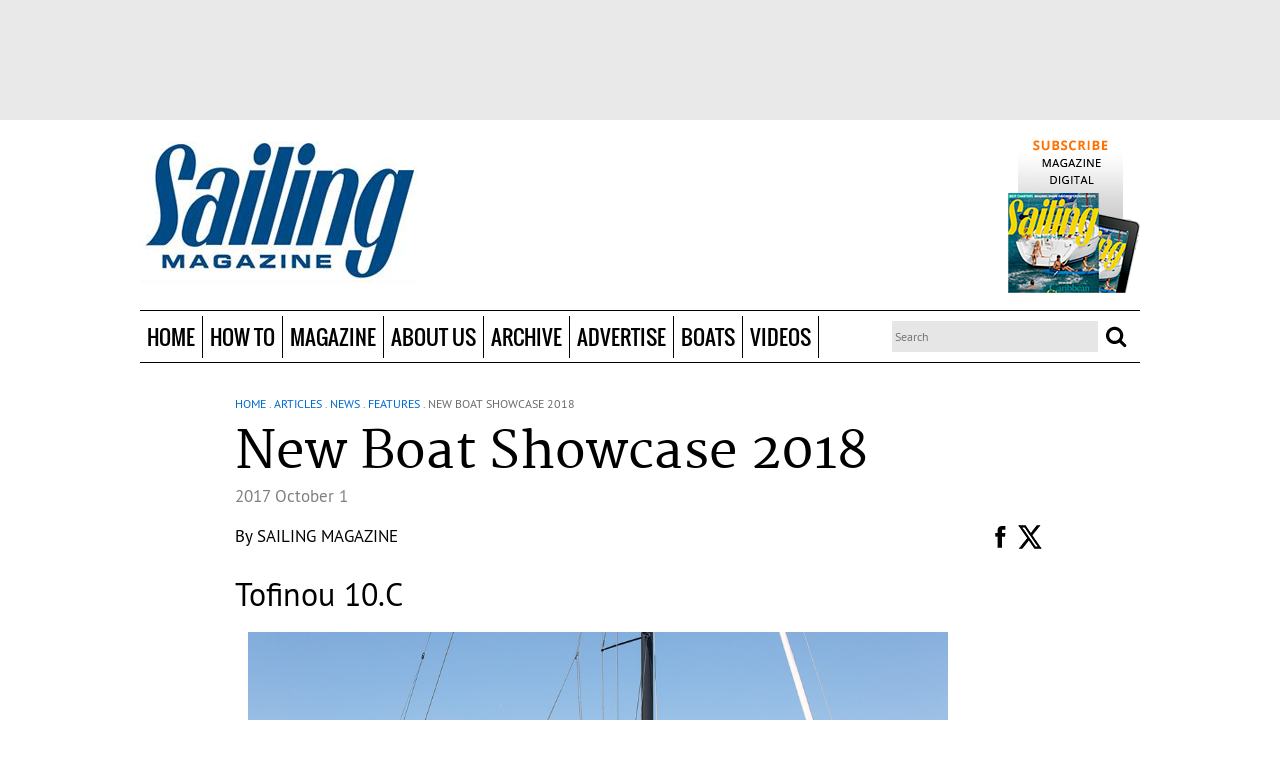

--- FILE ---
content_type: text/html; charset=utf-8
request_url: https://sailingmagazine.net/article-1921-new-boat-showcase-2018.html?current_page=10&162
body_size: 18150
content:
<!doctype html>
<!--[if lt IE 7]> <html class="no-js ie6 oldie" lang="en"> <![endif]-->
<!--[if IE 7]>    <html class="no-js ie7 oldie" lang="en"> <![endif]-->
<!--[if IE 8]>    <html class="no-js ie8 oldie" lang="en"> <![endif]-->
<!--[if gt IE 8]><!--> <html class="no-js" lang="en"> <!--<![endif]-->
    <head prefix="og: http://ogp.me/ns# fb: http://ogp.me/ns/fb# article: http://ogp.me/ns/article#">
        <meta charset="utf-8">
<meta http-equiv="X-UA-Compatible" content="IE=edge,chrome=1">

<title>  New Boat Showcase 2018   </title>
<meta name="title" content="New Boat Showcase 2018">
<meta property="og:title" content="New Boat Showcase 2018">
<meta name="keywords" content="Features, New Boat Showcase 2018, Red Beard Reverso Air, Hartley 15, Melges MC, Hobie Getaway, Malbec 18, Farrier F-22, Stiletto XC, Tofinou 10.C, Figaro Beneteau 3. Lagoon 40, Saffier SE37, J/121, Elan GT5, Sun Odyssey 440, Allures 45.9, Sun Odyssey 490">
<meta name="description" content="From fun dinghies and classic cruisers to novel speedsters and luxurious cats, the class of new boats is exciting. Our editors share the most intriguing new designs coming to boat shows.&nbsp;,Features">
<meta property="og:description" content="From fun dinghies and classic cruisers to novel speedsters and luxurious cats, the class of new boats is exciting. Our editors share the most intriguing new designs coming to boat shows.&nbsp;,Features">
<meta property="article:section" content="News, Features" >
<meta property="article:author"  content="https://sailingmagazine.net/by-author-995-1.html" name="SAILING Magazine">
<meta property="og:image" content="https://sailingmagazine.net/images/New-Boats-Intro-Beneteau-Figaro-3.3410.widea.0.jpg" />
<link rel="image_src" href="https://sailingmagazine.net/images/New-Boats-Intro-Beneteau-Figaro-3.3410.widea.0.jpg"/>
<meta name="revisit-after" content="30 days">
<meta property="og:locale" content="en_US" >
<meta property="og:type" content="Article" >
 <meta property="og:url" content="https://sailingmagazine.net/article-permalink-1921.html"/> 
<link rel="canonical" href="https://sailingmagazine.net/article-permalink-1921.html"/>


<meta name="viewport" content="width=device-width,initial-scale=1">

<meta property="fb:app_id" content="688905404521284">

<link rel="icon" type="image/png" href="https://sailingmagazine.net/favicon.png">
<!--[if IE]><link rel="SHORTCUT ICON" href="https://sailingmagazine.net/favicon.ico" type="image/x-icon"/><![endif]--><!-- Internet Explorer-->
<link rel="stylesheet" href="css/core.css">

<link rel="stylesheet" href="css/all.css">

<!--HTML5 Enabling Script-->
<!--[if lt IE 9]>
<script src="//html5shim.googlecode.com/svn/trunk/html5.js"></script>
<![endif]-->

<script src="js/libs/modernizr-2.0.6.min.js"></script>

<script src="js/scriptNew/prototype-1.6.0.3.js" type="text/javascript"></script>
<script src="js/scriptNew/scriptaculous.js" type="text/javascript"></script>

<!-- LOAD -->
<script src="//ajax.googleapis.com/ajax/libs/jquery/1.8.1/jquery.min.js"></script>

<script>window.jQuery || document.write('<script src="js/libs/jquery-1.6.2.min.js"><\/script>')</script>

<script type="application/javascript">
	var $j = jQuery.noConflict();
</script>
<script src="http://cdn.jquerytools.org/1.2.7/tiny/jquery.tools.min.js"></script>
<script src="/js/jquery-libs/jquery.fitvids.js"></script>



<script src="wysiwyg/showtooltips.js" type="application/javascript"></script>
<script src="js/akisha.ajax.js" type="application/javascript"></script><!-- D E P R E C A T E -->
<script src="js/all.js" type="application/javascript"></script>
<script src="js/domload.js" type="application/javascript"></script>
<script src="js/tooltips.js" type="application/javascript"></script>
<script src="js/glider.v2.mkn.js" type="application/javascript"></script>


<script src="js/jquery-libs/jquery.featureList-1.0.0.js" type="application/javascript"></script>
<script src="js/jquery-libs/easySlider1.7.js" type="application/javascript"></script>
<script src="js/jquery-libs/jquery.lettering-0.6.min.js" type="application/javascript"></script>
<script src="js/jquery-libs/jquery.bxslider.min.js" type="application/javascript"></script>
<script src="js/jquery-libs/owl.carousel.min.js" type="application/javascript"></script>

<script src="engines/highslide/highslide.js" type="application/javascript"></script><!-- D E P R E C A T E -->


<script src="engines/users/js/users.js" type="application/javascript"></script>

<script src="engines/backgrounds/js/backgrounds.js" type="application/javascript"></script>
<script src="engines/rating/js/rating.js" type="application/javascript"></script>
<script src="js/swfobject.js" type="application/javascript"></script>


<script type="application/javascript">
	var ENGINES_FOLDER	= 'engines/';
	var BASEURL			= 'https://sailingmagazine.net/';

	try{
		hs.graphicsDir = 'engines/highslide/graphics/';
		hs.creditsText='';
		hs.creditsHref='';
		hs.creditsTitle='';
		hs.outlineType = 'rounded-white';
		hs.preserveContent= false;
	}catch(e){}
</script>
<script type="text/javascript" language="javascript" src="js/chan.ajax.js?v=2"></script>
<link href="engines/highslide/highslide-ie6.css" rel="stylesheet" type="text/css" />
<link href="engines/highslide/highslide.css" rel="stylesheet" type="text/css" />
<script type="text/javascript" language="javascript" src="js/md5.php.js"></script>
<script type="text/javascript">
/* * * CONFIGURATION VARIABLES: EDIT BEFORE PASTING INTO YOUR WEBPAGE * * */
var disqus_shortname = 'sailingmagazine'; // required: replace example with your forum shortname

/* * * DON'T EDIT BELOW THIS LINE * * */
(function () {
var s = document.createElement('script'); s.async = true;
s.type = 'text/javascript';
s.src = 'http://' + disqus_shortname + '.disqus.com/count.js';
(document.getElementsByTagName('HEAD')[0] || document.getElementsByTagName('BODY')[0]).appendChild(s);
}());
</script>
<script data-ad-client='ca-pub-1927723515753423' async src='https://pagead2.googlesyndication.com/pagead/js/adsbygoogle.js'></script>
        <!-- POLL FILES -->
<script type="text/javascript" language="javascript" src="engines/polls/js/ajax.js"></script>
<script type="text/javascript" language="javascript" src="engines/polls/js/ajax-poller.js"></script>
<link href="engines/polls/css/style.css" rel="stylesheet" type="text/css" /><link href="wcp.v4/inc/lgpl/calendar/calendar.css?random=20051112" rel="stylesheet" type="text/css" media="screen" />
<link href="wcp.v4/style/edit-new.css" rel="stylesheet" type="text/css"/>
<link href="wcp.v4/style/new/edit-new.css" rel="stylesheet" type="text/css"/>
<link href="wcp.v4/style/windows/windows.css" rel="stylesheet" type="text/css"/>
<link href="wcp.v4/style/listing.css" rel="stylesheet" type="text/css"/>

<link href="engines/contents/css/style.css" rel="stylesheet" type="text/css"/>

<script language="javascript1.2" type="text/javascript" src="wcp.v4/js/custom.js"></script>

<script language="javascript1.2" type="text/javascript" src="js/altweeklies-include.js"></script>
<script language="javascript1.2" type="text/javascript" src="wcp.v4/inc/lgpl/calendar/calendar.js?random=20060118"></script>
<script language="javascript1.2" type="text/javascript" src="wcp.v4/js/addItemsFromArticle.js"></script>
<!--<script language="javascript" src="engines//comments/js/comments.js"></script>moved to all.js -->
<script type="text/javascript">    
    hs.graphicsDir = 'engines/highslide/graphics/';
	hs.creditsText='';
	hs.creditsHref='';
	hs.creditsTitle='';

//<![CDATA[

hs.showCredits = 0;
hs.padToMinWidth = true;


//hs.align = 'center';

// ONLY FOR THIS EXAMPLE PAGE!
// Initialize wrapper for rounded-white. The default wrapper (drop-shadow)
// is initialized internally.
if (hs.addEventListener && hs.Outline) hs.addEventListener(window, 'load', function () {
	new hs.Outline('rounded-white');
	new hs.Outline('glossy-dark');
});

// The gallery example on the front page
var galleryOptions = {
	slideshowGroup: 'gallery',
	wrapperClassName: 'dark',
	//outlineType: 'glossy-dark',
	dimmingOpacity: 0.8,
	align: 'center',
	transitions: ['expand', 'crossfade'],
	fadeInOut: true,
	wrapperClassName: 'borderless floating-caption',
	marginLeft: 100,
	marginBottom: 80,
	numberPosition: 'caption'
};

if (hs.addSlideshow) hs.addSlideshow({
    slideshowGroup: 'gallery',
    interval: 5000,
    repeat: false,
    useControls: true,
    overlayOptions: {
    	className: 'text-controls',
		position: 'bottom center',
		relativeTo: 'viewport',
		offsetY: -60
	},
	thumbstrip: {
		position: 'bottom center',
		mode: 'horizontal',
		relativeTo: 'viewport'
	}

});
hs.Expander.prototype.onInit = function() {
	hs.marginBottom = (this.slideshowGroup == 'gallery') ? 150 : 15;
}




</script>



<script type="text/javascript" src="wysiwyg/npaperWysiwyg.js"></script>
<link href="wysiwyg/css.css" rel="stylesheet" type="text/css"/>
<script>
	window.img_folder='wysiwyg/pics/';
	window.includes_folder='wysiwyg/includes/';
	window.editor_css='wysiwyg/styles/wys.css';
	window.controls_folder='wysiwyg/controls/';
	window.show_img_button=1;
</script>




<script type="text/javascript" src="http://www.google.com/jsapi"></script>

<script type="text/javascript">
    //var src = document.getElementById("obj_src").value;
 	//var dest = document.getElementById("obj_dest").value;

	
	google.load("language", "1");
	google.setOnLoadCallback(init);
	
	// funcion que carga la lista de idiomas
    function init() {		
		if (document.getElementById('dst')){			// verifico que exista el objeto para cargar la lista de lenguajes
			var dst = document.getElementById('dst');
			var i=0;
			for (l in google.language.Languages) {
				var lng = l.toLowerCase();
				var lngCode = google.language.Languages[l];
				if (google.language.isTranslatable(lngCode)) {
				  dst.options.add(new Option(lng, lngCode));
				}
			}
			google.language.getBranding('branding', { type : 'vertical' });
		}
    }
	
	//crea una instancia de AJAX
    function nuevoAjax(){     							
		var req;
		if (window.XMLHttpRequest) {
			req = new XMLHttpRequest();
		} else if (window.ActiveXObject) { 					// para IE/Windows ActiveX 
			req = new ActiveXObject("Microsoft.XMLHTTP");  
		  }
		return req;
	}

	// funcion para crear las variables de session de los idiomas a traducir 
	function crearSessionGoogleTranslate(src,dest){
		var ajax=nuevoAjax();				// creo una instancia de ajax
		metodo="POST";						// asigno las variables de proceso
		url="crearSessionGoogleTranslate.php?";
		variables="src="+ src+"&dest="+dest;
		ajax.open(metodo, url, true);
		ajax.setRequestHeader("Content-Type", "application/x-www-form-urlencoded");
		ajax.send(variables);
		ajax.onreadystatechange=function(){ 
				if (ajax.readyState==4){
				} // fin de if (ajax.readyState==4)
		} // fin de funcion()
	} // fin de la funcion 
	
	// funcion que realiza la traduccion
	function submitChange() {
 		var src = document.getElementById('idioma').value ;										// idioma actual
		var dest = document.getElementById('dst').value;										// idioma a traducir
		document.getElementById('idioma').value = document.getElementById('dst').value ; 		//actualiza el cod. del idioma actual
    	
		crearSessionGoogleTranslate(src,dest); 		// llama a la funcion paa crear las variables de session de idiomas
		traducir(src,dest);
		return false;
	}
	
	function submitChange2() {
		var src = document.getElementById('obj_src1').value ;										// idioma actual
		var dest = document.getElementById('obj_dest1').value;										// idioma a traducir
		document.getElementById('idioma').value = document.getElementById('obj_dest1').value ; 		//actualiza el cod. del idioma actual
    	
		crearSessionGoogleTranslate(src,dest); 		// llama a la funcion paa crear las variables de session de idiomas
		traducir(src,dest);
		return false;
	}


	function traducir(src,dest){
		$$('#traslate span[rel="date_traslate"]').each(
		function(x){
			var value = x.innerHTML;				
			google.language.translate(value, src, dest, function translateResult(result) {
															var resultBody = x;
															if (result.translation) {
																var str = result.translation;
																x.innerHTML = str;
															}else {
																x.innerHTML = '';
															}
														}
			);
			
		}		
	);

	$$('#traslate h1[rel="title_traslate"]').each(
		function(x){
			var value = x.innerHTML;				
			google.language.translate(value, src, dest, function translateResult(result) {
															var resultBody = x;
															if (result.translation) {
																var str = result.translation;
																x.innerHTML = str;
															}else {
																x.innerHTML = '';
															}
														}
			);
			
		}		
	);
	
	$$('#traslate h2[rel="subtitle_traslate"]').each(
		function(x){
			var value = x.innerHTML;				
			google.language.translate(value, src, dest, function translateResult(result) {
															var resultBody = x;
															if (result.translation) {
																var str = result.translation;
																x.innerHTML = str;
															}else {
																x.innerHTML = '';
															}
														}
			);
			
		}		
	);
	
	$$('#traslate span[rel="author_traslate"]').each(
		function(x){
			var value = x.innerHTML;				
			google.language.translate(value, src, dest, function translateResult(result) {
															var resultBody = x;
															if (result.translation) {
																var str = result.translation;
																x.innerHTML = str;
															}else {
																x.innerHTML = '';
															}
														}
			);
			
		}		
	);
	
	$$('#traslate div[rel="content_traslate"]').each(
		function(x){
			var value = x.innerHTML;				
			google.language.translate(value, src, dest, function translateResult(result) {
															var resultBody = x;
															if (result.translation) {
																var str = result.translation;
																x.innerHTML = str;
															}else {
																x.innerHTML = '';
															}
														}
			);
			
		}		
	);
	
	return false;
	
	}
	

</script>

<script type="text/javascript" language="javascript" src="js/chan.ajax.js?v=2"></script>
<script type="text/javascript" language="javascript" src="js/FacebookSocialWeb.js?v=2"></script>
<link href="engines//slideshow/css/slideshow.css" rel="stylesheet" type="text/css" />
<script type="text/javascript" src="engines//slideshow/js/slideshow.js"></script>

    </head>
    <body>
        <div id="general_background"></div>
        

        <div id="fb-root"></div>
<script type="text/javascript">
			
			
            var button=userInfo=accessToken=FBid=FBname=OpenGFBID=OpenGFBIDTemp=actionFb=urlC=TypeContentFb='';
			var NamespaceFacebook='';
			var WebID='1921';
			var InternalType='article';
			var SITE_TITLE='Sailing Magazine'; /* Almacena el titulo de la Web (no de la pagina que estamos biendo)*/
			var SITE_APPID='688905404521284';  /*Almacena el id app del sitio*/
			
			var headerthis='#Facebook_delayRead'; /* Div encargado de mostrar los otros usuarios que han leido, o inscripto en la pagina en cuestion*/
			var myFriendsReadIn='#myFriendsReadIn'; /*Div donde se carga las actividades de otros usuarios en esta web */
			var myFriendsInWeb='#myFriendsInWeb'; /*Div donde se carga mis Amigos y la invitacion a otros amigos */
			var FBActive='N';   /*Guarda la informacion si el usuario desea que se registrre sus movimientos en la web o no */
			
			var urltemp=document.URL;
			var pos=strposchan(urltemp,InternalType+'-permalink',0);
			
			if(pos>0){
				urltemp=urltemp.substring(0,pos);
				var titletemp=$j("meta[property=og\\:title]").attr("content");
				
				titletemp=titletemp.toLowerCase();
				if(InternalType=='event'){titletemp=titletemp.replace( /\((.*?)\)/g, "" );}
				titletemp=titletemp.split(" ").join("-");
				titletemp=titletemp.split("--").join("-");
				titletemp=titletemp.split("?").join("-");
				titletemp=titletemp.split("#").join("-");
				titletemp=titletemp.split("%").join("-");
				urltemp=urltemp + InternalType + '-' + WebID + '-' + titletemp +'.html'
				urltemp=urltemp.split("--").join("-");
				
					window.location=urltemp;
			}
			
			
			
			TypeContentFb=$j("meta[property=og\\:type]").attr("content");
			urlC=$j("meta[property=og\\:url]").attr("content");/*Almacena la Url Actual se utilizara en el engines*/
			
			if(TypeContentFb=='profile'){actionFb='view';TypeContentFb='profile'; var ActionAndObjectPost=NamespaceFacebook+':'+actionFb+'?'+TypeContentFb; var ActionAndObjectGet=NamespaceFacebook+':'+actionFb;}
			
			//if(TypeContentFb==NamespaceFacebook+':event'){actionFb='attending'; TypeContentFb='event'; var ActionAndObjectPost=NamespaceFacebook+':'+actionFb+'?'+TypeContentFb;  var ActionAndObjectGet=NamespaceFacebook+':'+actionFb; 
			//}
			
			if(TypeContentFb=='Article' || TypeContentFb==''){actionFb='read';TypeContentFb='article'; var ActionAndObjectPost='news.reads?article';  var ActionAndObjectGet='news.reads'; }
			
	
			
			
            window.fbAsyncInit = function() {
                FB.init({ appId:  SITE_APPID, 
                    status: true, 
                    cookie: true,
                    xfbml: true,
                    oauth: true});  
				         
               function updateButton(response) {
                    button       =   document.getElementById('fb-auth');
					contenbuton =document.getElementById('rell-login');
                    userInfo     =   document.getElementById('FBuser-info');
                    
                    if (response.authResponse) {
                        /*user is already logged in and connected*/
                        FB.api('/me', function(info) {
                            loginFB(response, info);
                        });
                        
                        button.onclick = function() {
                            FB.logout(function(response) {
                                logoutFB(response);
                            });
                        };
                    } else {
                        /*user is not connected to your app or logged out*/
                        button.innerHTML = 'Login in '+ SITE_TITLE;
						 contenbuton.show();
                        button.onclick = function() {
                            FB.login(function(response) {
                                if (response.authResponse) {
                                   FB.api('/me?access_token='+response.authResponse.accessToken, function(info) {
                                        loginFB(response, info);
										setTimeout("window.location.reload();",1000);
										
                                    });	   
                                } else {
                                    /*user cancelled login or did not grant authorization*/
                                    window.location.reload();
                                }
                            }, {scope:'email,user_birthday,status_update,publish_stream,publish_actions,user_about_me'});  	
                        }
                    }
                }
                
                /* run once with current status and whenever the status changes*/
                FB.getLoginStatus(updateButton);
                //FB.Event.subscribe('auth.statusChange', updateButton);	
            };
            (function() {
                var e = document.createElement('script'); e.async = true;
                e.src = document.location.protocol 
                    + '//connect.facebook.net/en_US/all.js';
                document.getElementById('fb-root').appendChild(e);
            }());            
        </script>


        <!--page-bg-->
        <div id="page-bg">
            <!--page-->
            <div id="page">
                <!--page-wrapper-->
                <div id="page-wrapper">

                    <!--page-container-->
                    <div id="page-container">

                        <div id="header-top">
                            <div id="header-ads-top">
                                <center><div id="containerClickingab1149d10a703e5fa89bf958526d0e80" data-id="162" class="divclickingdivwidget"></div><script async defer src="https://clicking.wehaaserver.com/?keyplane=ViFiRAAEazQyRvhfY9djcJ%2Bv5w0em4FexCPXcqvJYHbxa7M7M6s%2BdCKPCpiacX4ZswYeB3CHh7lWC5wAxRXQhdlXKSINJVXR7QzqHz9mztnnXpxB4xxLR5shzpnDEcrTSPt7k%2B6ZBbnKAmTSAfk5jrpabqB7T6Y5" type="text/javascript" charset="utf-8" size="728x90" name="sailingLeaderboard"></script></center>																																																					
                            </div>
                        </div> 

                        <div id="headline2">
                            <div class="site-width site-wrapper">
                                <div id="user-nav"></div> 
                                <div id="logo">
                                    <a href="https://sailingmagazine.net/" title="Sailing Magazine" class="logoLink">&nbsp;</a>
                                </div>

                                <div id="header-ads-left"><!-- <a href="article-1768-head-of-the-class.html">THE BEST SAILING INSTRUCTORS</a>	
<a class="more" href="article-1768-head-of-the-class.htmll">Read more</a> --></div>
                                <div id="header-ads-right"><a href="flex-48-subscribe.html" target"_blank"><img src="file-4-.png" /></a>																																	</div>

                                <div class="clearfix"></div>
                            </div>
                        </div>

                        <header id="header">
                            <div class="header-box">
                                <div class="site-width site-wrapper pr">
                                    <div class="opener-menu-responsive"></div>
                                    <nav id="menu">
                                        
		<ul class="nav">
			
		<li class="navOption" id="option-108">
			<a  href="https://sailingmagazine.net/" rel="4ac367d4d6f2a055d33a555b0627c0da" class="navLink" target="_self">Home</a>
			
		</li>
	
		<li class="navOption" id="option-97">
			<a  href="https://sailingmagazine.net/articles.sec-135-1-how-to.html" rel="b637766def2b8da1d122fdc28e8db3c7" class="navLink" target="_self">How To</a>
			<ul class="subnav">
        <div class="MenuListSubMenu"><div class="titleSubMenu">How To</div>
		<li class="subnavOption" id="option-100">
			<div class="subnavLinkContainer">
				<div class="subnavLinkL"><div class="subnavLinkR"><div class="subnavLinkM">
					<a  href="https://sailingmagazine.net/articles.sec-120-1-technique.html" rel="1f381b66da2cd0b79754d53892d77504" class="subnavLink" target="_self">Technique</a>
				</div></div></div>
			</div>
		</li>
	
		<li class="subnavOption" id="option-99">
			<div class="subnavLinkContainer">
				<div class="subnavLinkL"><div class="subnavLinkR"><div class="subnavLinkM">
					<a  href="https://sailingmagazine.net/articles.sec-126-1-boat-doctor.html" rel="6917ba7305fba28eeca24dedf6ce152f" class="subnavLink" target="_self">Boat Doctor</a>
				</div></div></div>
			</div>
		</li>
	</div>
        <div class="subg">
			<div class="MenuItemArticle"><div class="titleSubMenu">Top Stories</div><article class="article" id="article-2650">
                <div class="relativePosArticle">
                    <div class="main-image Liquid-Small-Left">
    <div class="main-image-wrapper">
    	<a href="https://sailingmagazine.net/article-2650-take-care-of-your-prop-and-it-will-take-care-of-you.html" rel="c5799e2fd9b2dcd87736a57f72a8dfc7"  class="main-image-link">
        	<img src="https://sailingmagazine.net/images/sailing_bob-pingel.2001.menuart.1.png" />
        </a>
    </div>
</div>

                    <div class="ContentTopMinArtic"><!--<div class="comments">
	<div class="comments-wrapper">   
    	<div class="comments-txt">
        	<a href="https://sailingmagazine.net/article-2650-take-care-of-your-prop-and-it-will-take-care-of-you.html" class="ReadComments">
        		<fb:comments-count href=></fb:comments-count> comments
            </a>
            &nbsp; - &nbsp;
        </div>
	</div>
</div>--></div>
                    <div class="ContentBottonMinArtic">
                    	<div style="padding:5px 0px">
                    		<div class="paywall">
    <div class="paywall-no"></div>
</div><div class="title">
	<div class="title-wrapper">
    	<div class="title-txt">
        	<h1><a href="https://sailingmagazine.net/article-2650-take-care-of-your-prop-and-it-will-take-care-of-you.html">Take care of your prop and it will take care of you</a></h1>
        </div>
	</div>
</div><div class="authors">
	<div class="authors-wrapper">
    	<div class="authors-txt">By <a href="by-author-991-1.html" >Bob Pingel</a></div>
	</div>
</div>
                        </div>
                    </div>
                </div>
                <!--  -->
</article><article class="article" id="article-1670">
                <div class="relativePosArticle">
                    <div class="main-image Liquid-Small-Left">
    <div class="main-image-wrapper">
    	<a href="https://sailingmagazine.net/article-1670-how-do-i-connect-solar-panels.html" rel="f2e3c6da3d80212a070b0a790cbbaac2"  class="main-image-link">
        	<img src="https://sailingmagazine.net/images/sailing_bob-pingel.2001.menuart.1.png" />
        </a>
    </div>
</div>

                    <div class="ContentTopMinArtic"><!--<div class="comments">
	<div class="comments-wrapper">   
    	<div class="comments-txt">
        	<a href="https://sailingmagazine.net/article-1670-how-do-i-connect-solar-panels.html" class="ReadComments">
        		<fb:comments-count href=></fb:comments-count> comments
            </a>
            &nbsp; - &nbsp;
        </div>
	</div>
</div>--></div>
                    <div class="ContentBottonMinArtic">
                    	<div style="padding:5px 0px">
                    		<div class="paywall">
    <div class="paywall-no"></div>
</div><div class="title">
	<div class="title-wrapper">
    	<div class="title-txt">
        	<h1><a href="https://sailingmagazine.net/article-1670-how-do-i-connect-solar-panels.html">How do I connect solar panels?</a></h1>
        </div>
	</div>
</div><div class="authors">
	<div class="authors-wrapper">
    	<div class="authors-txt">By <a href="by-author-991-1.html" >Bob Pingel</a></div>
	</div>
</div>
                        </div>
                    </div>
                </div>
                <!--  -->
</article></div><div class="MenuListArticle" style="display: none;"><div class="titleSubMenu"></div><article class="article inner-child child-inside-list-group child- last-child" id="article-2623">
                <div class="paywall">
    <div class="paywall-no"></div>
</div><div class="title">
	<div class="title-wrapper">
    	<div class="title-txt">
        	<h1><a href="https://sailingmagazine.net/article-2623-should-i-ditch-the-hanks-for-a-roller-furler.html" rel="fd60656661e777e4ff4b389cdb12eaff" >Should I ditch the hanks for a roller furler?</a></h1>
        </div>
	</div>
</div>
</article><article class="article inner-child child-inside-list-group child- last-child" id="article-2615">
                <div class="paywall">
    <div class="paywall-no"></div>
</div><div class="title">
	<div class="title-wrapper">
    	<div class="title-txt">
        	<h1><a href="https://sailingmagazine.net/article-2615-can-i-drop-in-lithium-batteries.html" rel="1e2708e6f6039e26fac1df57819b3da1" >Can I drop in lithium batteries?</a></h1>
        </div>
	</div>
</div>
</article><article class="article inner-child child-inside-list-group child- last-child" id="article-2599">
                <div class="paywall">
    <div class="paywall-no"></div>
</div><div class="title">
	<div class="title-wrapper">
    	<div class="title-txt">
        	<h1><a href="https://sailingmagazine.net/article-2599-why-won%25E2%2580%2599t-my-holding-tank-pump-out.html" rel="e948d50b34aa24e654e3067ad2006efc" >Why won’t my holding tank pump out?</a></h1>
        </div>
	</div>
</div>
</article><article class="article inner-child child-inside-list-group child- last-child" id="article-2586">
                <div class="paywall">
    <div class="paywall-no"></div>
</div><div class="title">
	<div class="title-wrapper">
    	<div class="title-txt">
        	<h1><a href="https://sailingmagazine.net/article-2586-which-way-is-better-erie-canal-or-the-st-lawrence.html" rel="6bf5275a255d0d664f29bc6c0fe13b2f" >Which way is better: Erie Canal or  the St. Lawrence?</a></h1>
        </div>
	</div>
</div>
</article><article class="article inner-child child-inside-list-group child- last-child" id="article-2574">
                <div class="paywall">
    <div class="paywall-no"></div>
</div><div class="title">
	<div class="title-wrapper">
    	<div class="title-txt">
        	<h1><a href="https://sailingmagazine.net/article-2574-how-do-i-prepare-for-a-new-boat-delivery.html" rel="a52a555f30bfe569886170e64f8f4b6d" >How do I prepare for a new boat delivery?</a></h1>
        </div>
	</div>
</div>
</article><article class="article inner-child child-inside-list-group child- last-child" id="article-2562">
                <div class="paywall">
    <div class="paywall-no"></div>
</div><div class="title">
	<div class="title-wrapper">
    	<div class="title-txt">
        	<h1><a href="https://sailingmagazine.net/article-2562-how-do-i-keep-my-a-sail-under-control.html" rel="7b0140111146fbd8bbd5f8927f83ed1f" >How do I keep my A-sail under control?</a></h1>
        </div>
	</div>
</div>
</article></div>
			<!--<a class="viewall" href="">View all stories</a>-->
		</div>
        <div class="MenuAdsMenu"><center><script src="http://clicking.wehaaserver.com/?keyplane=VBne3gAHnpn3bXPy%2Bwa3T3Bqom56xdqVMoDO%2BZSCArTKzQHSkZ6Za2r9EaFYxZajeecVTZGiMEQ7pUH2L2LWYA%3D%3D" type="text/javascript" charset="utf-8" size"300x250" name="sailing_cube2"></script></center></div>

        <div class="clearfix"></div>
</ul>
		</li>
	
		<li class="navOption" id="option-102">
			<a  href="https://sailingmagazine.net/articles.sec-1-1-news.html" rel="1ef7ba480eccceeb05500262cf3cc21b" class="navLink" target="_self">Magazine</a>
			<ul class="subnav">
        <div class="MenuListSubMenu"><div class="titleSubMenu">Magazine</div>
		<li class="subnavOption" id="option-103">
			<div class="subnavLinkContainer">
				<div class="subnavLinkL"><div class="subnavLinkR"><div class="subnavLinkM">
					<a  href="https://sailingmagazine.net/articles.sec-122-1-table-of-contents.html" rel="754b5f7cc5354a2109cf417173d2c23a" class="subnavLink" target="_self">Current Issue</a>
				</div></div></div>
			</div>
		</li>
	
		<li class="subnavOption" id="option-104">
			<div class="subnavLinkContainer">
				<div class="subnavLinkL"><div class="subnavLinkR"><div class="subnavLinkM">
					<a  href="https://sailingmagazine.net/articles.sec-116-1-features.html" rel="9d52725bc74f776810bc32dac038e830" class="subnavLink" target="_self">Features</a>
				</div></div></div>
			</div>
		</li>
	
		<li class="subnavOption" id="option-105">
			<div class="subnavLinkContainer">
				<div class="subnavLinkL"><div class="subnavLinkR"><div class="subnavLinkM">
					<a  href="https://sailingmagazine.net/articles.sec-130-1-splashes.html" rel="e4e6b6c2e3066c2655fcdf488253202d" class="subnavLink" target="_self">Splashes</a>
				</div></div></div>
			</div>
		</li>
	
		<li class="subnavOption" id="option-116">
			<div class="subnavLinkContainer">
				<div class="subnavLinkL"><div class="subnavLinkR"><div class="subnavLinkM">
					<a  href="https://sailingmagazine.net/articles.sec-136-1-columns-blogs.html" rel="7ae2b4bd90838ede0119949fcf76465a" class="subnavLink" target="_self">Columns & Blogs</a>
				</div></div></div>
			</div>
		</li>
	
		<li class="subnavOption" id="option-101">
			<div class="subnavLinkContainer">
				<div class="subnavLinkL"><div class="subnavLinkR"><div class="subnavLinkM">
					<a  href="https://sailingmagazine.net/articles.sec-132-1-nautical-library.html" rel="dffbf0264c12470a7be1fe0d3335b631" class="subnavLink" target="_self">Nautical Library</a>
				</div></div></div>
			</div>
		</li>
	</div>
        <div class="subg">
			<div class="MenuItemArticle"><div class="titleSubMenu">Top Stories</div><article class="article" id="article-2648">
                <div class="relativePosArticle">
                    <div class="main-image Liquid-Small-Left">
    <div class="main-image-wrapper">
    	<a href="https://sailingmagazine.net/article-2648-they-just-did-it.html" rel="d3641a27cbde3b935be35a00369d0be8"  class="main-image-link">
        	<img src="https://sailingmagazine.net/images/PWS5_1223.5841.menuart.0.jpg" />
        </a>
    </div>
</div>

                    <div class="ContentTopMinArtic"><!--<div class="comments">
	<div class="comments-wrapper">   
    	<div class="comments-txt">
        	<a href="https://sailingmagazine.net/article-2648-they-just-did-it.html" class="ReadComments">
        		<fb:comments-count href=></fb:comments-count> comments
            </a>
            &nbsp; - &nbsp;
        </div>
	</div>
</div>--></div>
                    <div class="ContentBottonMinArtic">
                    	<div style="padding:5px 0px">
                    		<div class="paywall">
    <div class="paywall-no"></div>
</div><div class="title">
	<div class="title-wrapper">
    	<div class="title-txt">
        	<h1><a href="https://sailingmagazine.net/article-2648-they-just-did-it.html">They just did it</a></h1>
        </div>
	</div>
</div><div class="authors">
	<div class="authors-wrapper">
    	<div class="authors-txt">By <a href="by-author-995-1.html" >SAILING Magazine</a></div>
	</div>
</div>
                        </div>
                    </div>
                </div>
                <!-- <div class="subtitle">
	<div class="subtitle-wrapper">
    	<div class="subtitle-txt">
        	<h2>A young couple threw out the plan and set sail on a circumnavigation with the hope of inspiring others to follow their dreams</h2>
        </div>
	</div>
</div> -->
</article><article class="article" id="article-2543">
                <div class="relativePosArticle">
                    <div class="main-image Liquid-Small-Left">
    <div class="main-image-wrapper">
    	<a href="https://sailingmagazine.net/article-2543-winch-servicing.html" rel="faffd504453c219e2fff1ca0adb537ef"  class="main-image-link">
        	<img src="https://sailingmagazine.net/images/Technique4_0324.5408.menuart.0.jpg" />
        </a>
    </div>
</div>

                    <div class="ContentTopMinArtic"><!--<div class="comments">
	<div class="comments-wrapper">   
    	<div class="comments-txt">
        	<a href="https://sailingmagazine.net/article-2543-winch-servicing.html" class="ReadComments">
        		<fb:comments-count href=></fb:comments-count> comments
            </a>
            &nbsp; - &nbsp;
        </div>
	</div>
</div>--></div>
                    <div class="ContentBottonMinArtic">
                    	<div style="padding:5px 0px">
                    		<div class="paywall">
    <div class="paywall-no"></div>
</div><div class="title">
	<div class="title-wrapper">
    	<div class="title-txt">
        	<h1><a href="https://sailingmagazine.net/article-2543-winch-servicing.html">Winch servicing</a></h1>
        </div>
	</div>
</div><div class="authors">
	<div class="authors-wrapper">
    	<div class="authors-txt">By <a href="by-author-1034-1.html" >Richard Reichelsdorfer</a></div>
	</div>
</div>
                        </div>
                    </div>
                </div>
                <!-- <div class="subtitle">
	<div class="subtitle-wrapper">
    	<div class="subtitle-txt">
        	<h2>Some of the most important equipment on a boat, winches can last for ages with annual maintenance</h2>
        </div>
	</div>
</div> -->
</article></div><div class="MenuListArticle" style="display: none;"><div class="titleSubMenu"></div><article class="article inner-child child-inside-list-group child- last-child" id="article-2647">
                <div class="paywall">
    <div class="paywall-no"></div>
</div><div class="title">
	<div class="title-wrapper">
    	<div class="title-txt">
        	<h1><a href="https://sailingmagazine.net/article-2647-first-aid-at-sea.html" rel="e0eac0d05e8419574cd716a8ebf8461b" >First aid at sea</a></h1>
        </div>
	</div>
</div>
</article><article class="article inner-child child-inside-list-group child- last-child" id="article-2645">
                <div class="paywall">
    <div class="paywall-no"></div>
</div><div class="title">
	<div class="title-wrapper">
    	<div class="title-txt">
        	<h1><a href="https://sailingmagazine.net/article-2645-what-to-do-when-it-goes-bang.html" rel="2dd3e708c46c5c7682856f144796734e" >What to do when it goes bang</a></h1>
        </div>
	</div>
</div>
</article><article class="article inner-child child-inside-list-group child- last-child" id="article-2646">
                <div class="paywall">
    <div class="paywall-no"></div>
</div><div class="title">
	<div class="title-wrapper">
    	<div class="title-txt">
        	<h1><a href="https://sailingmagazine.net/article-2646-new-boats-for-2025.html" rel="4d92f396dab65b52bc87e393403d4223" >New Boats for 2025</a></h1>
        </div>
	</div>
</div>
</article><article class="article inner-child child-inside-list-group child- last-child" id="article-2644">
                <div class="paywall">
    <div class="paywall-no"></div>
</div><div class="title">
	<div class="title-wrapper">
    	<div class="title-txt">
        	<h1><a href="https://sailingmagazine.net/article-2644-gypsy.html" rel="91e8d2e17f3cc88ebf8b717bc53d7844" >Gypsy</a></h1>
        </div>
	</div>
</div>
</article><article class="article inner-child child-inside-list-group child- last-child" id="article-2643">
                <div class="paywall">
    <div class="paywall-no"></div>
</div><div class="title">
	<div class="title-wrapper">
    	<div class="title-txt">
        	<h1><a href="https://sailingmagazine.net/article-2643-breaking-the-fiberglass-ceiling.html" rel="dea254bfc61094bcfa7b46d2d38151a7" >Breaking the fiberglass ceiling</a></h1>
        </div>
	</div>
</div>
</article><article class="article inner-child child-inside-list-group child- last-child" id="article-2640">
                <div class="paywall">
    <div class="paywall-no"></div>
</div><div class="title">
	<div class="title-wrapper">
    	<div class="title-txt">
        	<h1><a href="https://sailingmagazine.net/article-2640-building-a-dream.html" rel="dfd46dac95f0a177b44472a1ed0fd937" >Building a dream</a></h1>
        </div>
	</div>
</div>
</article></div>
			<!--<a class="viewall" href="">View all stories</a>-->
		</div>
        <div class="MenuAdsMenu"> <center><script src="http://clicking.wehaaserver.com/?keyplane=VBne3gAHnpn3bXPy%2Bwa3T3Bqom56xdqVMoDO%2BZSCArTKzQHSkZ6Za2r9EaFYxZajeecVTZGiMEQ7pUH2L2LWYA%3D%3D" type="text/javascript" charset="utf-8" size"300x250" name="sailing_cube2"></script></center></div>

        <div class="clearfix"></div>
</ul>
		</li>
	
		<li class="navOption" id="option-95">
			<a  href="https://sailingmagazine.net/flex-30-about-us.html" rel="5368c1d9741eba90efe96beb7c51602b" class="navLink" target="_self">About Us</a>
			
		<ul class="subnav List">
			
		<li class="subnavOption" id="option-123">
			<div class="subnavLinkContainer">
				<div class="subnavLinkL"><div class="subnavLinkR"><div class="subnavLinkM">
					<a  href="https://sailingmagazine.net/flex-57-subscriptions.html" rel="c10d9202e8d893efa202daccf3bad2ae" class="subnavLink" target="_self">The Magazine</a>
				</div></div></div>
			</div>
		</li>
	
		<li class="subnavOption" id="option-124">
			<div class="subnavLinkContainer">
				<div class="subnavLinkL"><div class="subnavLinkR"><div class="subnavLinkM">
					<a  href="https://sailingmagazine.net/flex-32-writers-guidelines.html" rel="d6559cb1cf39963d81e5f9a7df5d42e0" class="subnavLink" target="_self">Submission Guidelines</a>
				</div></div></div>
			</div>
		</li>
	
		<li class="subnavOption" id="option-125">
			<div class="subnavLinkContainer">
				<div class="subnavLinkL"><div class="subnavLinkR"><div class="subnavLinkM">
					<a  href="https://sailingmagazine.net/articles.sec-139-1-photographers.html" rel="6ab7dcb815abdf628ed89b8567c8cf95" class="subnavLink" target="_self">Photographers</a>
				</div></div></div>
			</div>
		</li>
	
		</ul>
	
		</li>
	
		<li class="navOption" id="option-109">
			<a  href="https://sailingmagazine.net/articles.html" rel="f45297243cd8b30d1eb14b8b6ca1d242" class="navLink" target="_self">Archive</a>
			
		</li>
	
		<li class="navOption" id="option-119">
			<a  href="https://sailingmagazine.net/flex-47-contact-us.html" rel="f3f10024b480da62c0d43eb7c66317a3" class="navLink" target="_self">Advertise</a>
			
		<ul class="subnav List">
			
		<li class="subnavOption" id="option-120">
			<div class="subnavLinkContainer">
				<div class="subnavLinkL"><div class="subnavLinkR"><div class="subnavLinkM">
					<a  href="https://sailingmagazine.net/flex-35-advertise.html" rel="0e62a902275c483d432ab503f35315ad" class="subnavLink" target="_self">Why Advertise in SAILING</a>
				</div></div></div>
			</div>
		</li>
	
		<li class="subnavOption" id="option-122">
			<div class="subnavLinkContainer">
				<div class="subnavLinkL"><div class="subnavLinkR"><div class="subnavLinkM">
					<a  href="https://sailingmagazine.net//file-21-.pdf" rel="2e38861a8adee2924e5a8212e4477580" class="subnavLink" target="_self">Print ad requirements</a>
				</div></div></div>
			</div>
		</li>
	
		</ul>
	
		</li>
	
		<li class="navOption" id="option-34">
			<a  href="https://sailingmagazine.net/articles.sec-134-1-boats.html" rel="21178cebf405ebcf6ca0a655e7b44cf0" class="navLink" target="_self">Boats</a>
			<ul class="subnav">
        <div class="MenuListSubMenu"><div class="titleSubMenu">Boats</div>
		<li class="subnavOption" id="option-82">
			<div class="subnavLinkContainer">
				<div class="subnavLinkL"><div class="subnavLinkR"><div class="subnavLinkM">
					<a  href="https://sailingmagazine.net/articles.sec-119-1-boat-test.html" rel="864e467f8c1e44c6268a7079a877bbfe" class="subnavLink" target="_self">Boat Test</a>
				</div></div></div>
			</div>
		</li>
	
		<li class="subnavOption" id="option-78">
			<div class="subnavLinkContainer">
				<div class="subnavLinkL"><div class="subnavLinkR"><div class="subnavLinkM">
					<a  href="https://sailingmagazine.net/articles.sec-117-1-launchings.html" rel="b3a2863a98e21378262175bb284b4282" class="subnavLink" target="_self">Launchings</a>
				</div></div></div>
			</div>
		</li>
	
		<li class="subnavOption" id="option-83">
			<div class="subnavLinkContainer">
				<div class="subnavLinkL"><div class="subnavLinkR"><div class="subnavLinkM">
					<a  href="https://sailingmagazine.net/articles.sec-113-1-perry-on-design.html" rel="c1ce687f201aebb5e3481e8816ac091c" class="subnavLink" target="_self">Perry on Design</a>
				</div></div></div>
			</div>
		</li>
	
		<li class="subnavOption" id="option-84">
			<div class="subnavLinkContainer">
				<div class="subnavLinkL"><div class="subnavLinkR"><div class="subnavLinkM">
					<a  href="https://sailingmagazine.net/articles.sec-118-1-used-boat-notebook.html" rel="97a484a5fcf2fe2250adf6c60e624b9e" class="subnavLink" target="_self">Used Boat Notebook</a>
				</div></div></div>
			</div>
		</li>
	
		<li class="subnavOption" id="option-53">
			<div class="subnavLinkContainer">
				<div class="subnavLinkL"><div class="subnavLinkR"><div class="subnavLinkM">
					<a  href="https://sailingmagazine.net/articles.sec-124-1-retrofits.html" rel="f7eb3f9dd086929c63c1935782f846dd" class="subnavLink" target="_self">Retrofits</a>
				</div></div></div>
			</div>
		</li>
	</div>
        <div class="subg">
			<div class="MenuItemArticle"><div class="titleSubMenu">Top Stories</div><article class="article" id="article-2564">
                <div class="relativePosArticle">
                    <div class="main-image Liquid-Small-Left">
    <div class="main-image-wrapper">
    	<a href="https://sailingmagazine.net/article-2564-solaris-44.html" rel="1e621e044f1efb702181e558e74e9d20"  class="main-image-link">
        	<img src="https://sailingmagazine.net/images/Solaris-44-bt1.5487.menuart.0.jpg" />
        </a>
    </div>
</div>

                    <div class="ContentTopMinArtic"><!--<div class="comments">
	<div class="comments-wrapper">   
    	<div class="comments-txt">
        	<a href="https://sailingmagazine.net/article-2564-solaris-44.html" class="ReadComments">
        		<fb:comments-count href=></fb:comments-count> comments
            </a>
            &nbsp; - &nbsp;
        </div>
	</div>
</div>--></div>
                    <div class="ContentBottonMinArtic">
                    	<div style="padding:5px 0px">
                    		<div class="paywall">
    <div class="paywall-no"></div>
</div><div class="title">
	<div class="title-wrapper">
    	<div class="title-txt">
        	<h1><a href="https://sailingmagazine.net/article-2564-solaris-44.html">Solaris 44</a></h1>
        </div>
	</div>
</div><div class="authors">
	<div class="authors-wrapper">
    	<div class="authors-txt">By <a href="by-author-1003-1.html" >Greta Schanen</a></div>
	</div>
</div>
                        </div>
                    </div>
                </div>
                <!-- <div class="subtitle">
	<div class="subtitle-wrapper">
    	<div class="subtitle-txt">
        	<h2>This powerful performance cruiser exudes Italian style above and below deck</h2>
        </div>
	</div>
</div> -->
</article><article class="article" id="article-2641">
                <div class="relativePosArticle">
                    <div class="main-image Liquid-Small-Left">
    <div class="main-image-wrapper">
    	<a href="https://sailingmagazine.net/article-2641-beneteau-393.html" rel="9a044b21c5a22081c67c638ace41d9e9"  class="main-image-link">
        	<img src="https://sailingmagazine.net/images/Beneteau-393-SAILING-Mag__6.5795.menuart.1.jpg" />
        </a>
    </div>
</div>

                    <div class="ContentTopMinArtic"><!--<div class="comments">
	<div class="comments-wrapper">   
    	<div class="comments-txt">
        	<a href="https://sailingmagazine.net/article-2641-beneteau-393.html" class="ReadComments">
        		<fb:comments-count href=></fb:comments-count> comments
            </a>
            &nbsp; - &nbsp;
        </div>
	</div>
</div>--></div>
                    <div class="ContentBottonMinArtic">
                    	<div style="padding:5px 0px">
                    		<div class="paywall">
    <div class="paywall-no"></div>
</div><div class="title">
	<div class="title-wrapper">
    	<div class="title-txt">
        	<h1><a href="https://sailingmagazine.net/article-2641-beneteau-393.html">Beneteau 393</a></h1>
        </div>
	</div>
</div><div class="authors">
	<div class="authors-wrapper">
    	<div class="authors-txt">By <a href="by-author-987-1.html" >David Liscio</a></div>
	</div>
</div>
                        </div>
                    </div>
                </div>
                <!-- <div class="subtitle">
	<div class="subtitle-wrapper">
    	<div class="subtitle-txt">
        	<h2>This good-looking, midsize cruiser is a comfy liveaboard or passagemaker</h2>
        </div>
	</div>
</div> -->
</article></div><div class="MenuListArticle" style="display: none;"><div class="titleSubMenu"></div><article class="article inner-child child-inside-list-group child- last-child" id="article-2636">
                <div class="paywall">
    <div class="paywall-no"></div>
</div><div class="title">
	<div class="title-wrapper">
    	<div class="title-txt">
        	<h1><a href="https://sailingmagazine.net/article-2636-alerion-express-28.html" rel="f366cb3f492ce34c734c90b4eb8c2ea0" >Alerion Express 28</a></h1>
        </div>
	</div>
</div>
</article><article class="article inner-child child-inside-list-group child- last-child" id="article-2635">
                <div class="paywall">
    <div class="paywall-no"></div>
</div><div class="title">
	<div class="title-wrapper">
    	<div class="title-txt">
        	<h1><a href="https://sailingmagazine.net/article-2635-cc-37_40.html" rel="48cd1e42790cebdaada1770abaa0a9af" >C&C 37/40</a></h1>
        </div>
	</div>
</div>
</article><article class="article inner-child child-inside-list-group child- last-child" id="article-2532">
                <div class="paywall">
    <div class="paywall-no"></div>
</div><div class="title">
	<div class="title-wrapper">
    	<div class="title-txt">
        	<h1><a href="https://sailingmagazine.net/article-2532-excess-14.html" rel="2b57e796a66bd1e2956f365ac22ae7dc" >Excess 14</a></h1>
        </div>
	</div>
</div>
</article><article class="article inner-child child-inside-list-group child- last-child" id="article-1112">
                <div class="paywall">
    <div class="paywall-no"></div>
</div><div class="title">
	<div class="title-wrapper">
    	<div class="title-txt">
        	<h1><a href="https://sailingmagazine.net/article-1112-alerion-express-28.html" rel="89fef68480bad028b47ef9baaa4ffd0e" >Alerion Express 28</a></h1>
        </div>
	</div>
</div>
</article><article class="article inner-child child-inside-list-group child- last-child" id="article-65">
                <div class="paywall">
    <div class="paywall-no"></div>
</div><div class="title">
	<div class="title-wrapper">
    	<div class="title-txt">
        	<h1><a href="https://sailingmagazine.net/article-65-alerion-express-cat.html" rel="cef9bfa1803cfe8ec8a0444d9140572a" >Alerion Express Cat</a></h1>
        </div>
	</div>
</div>
</article><article class="article inner-child child-inside-list-group child- last-child" id="article-2629">
                <div class="paywall">
    <div class="paywall-no"></div>
</div><div class="title">
	<div class="title-wrapper">
    	<div class="title-txt">
        	<h1><a href="https://sailingmagazine.net/article-2629-hanse-360.html" rel="75483a5c9e5b14287a3fd8b0ec9a9421" >Hanse 360</a></h1>
        </div>
	</div>
</div>
</article></div>
			<!--<a class="viewall" href="">View all stories</a>-->
		</div>
        <div class="MenuAdsMenu"><center><script src="http://clicking.wehaaserver.com/?keyplane=VBne3gAHnpn3bXPy%2Bwa3T3Bqom56xdqVMoDO%2BZSCArTKzQHSkZ6Za2r9EaFYxZajeecVTZGiMEQ7pUH2L2LWYA%3D%3D" type="text/javascript" charset="utf-8" size"300x250" name="sailing_cube2"></script></center></div>

        <div class="clearfix"></div>
</ul>
		</li>
	
		<li class="navOption" id="option-139">
			<a  href="https://sailingmagazine.net//videos.html" rel="fddecdb7579117eca1c513493c941271" class="navLink" target="_self">VIDEOS</a>
			
		</li>
	
		</ul>
	
                                    </nav>

                                    <div id="main-search">
                                        <div class="before"></div>
                                        <div class="main-search-wrapper">
                                            <form class="google-search-form" id="searchbox_005521732167807697607:ypt6pghfa2i" action="flex-51-search.html">
                                                <div class="google-search-form-input">
                                                    <div class="google-search-form-input-wrapper">
                                                        <input type="text" name="q" onClick="this.select();" value="" id="sbi" class="google-search-form-input-box" placeholder="Search">
                                                    </div>
                                                </div>
                                                <div class="google-search-form-button">
                                                    <div class="google-search-form-button-wrapper">
                                                        <input type="submit" value="" class="google-search-form-input-button" id="imageField" name="imageField">
                                                    </div>
                                                </div>
                                                <div class="clearfix"></div>
                                                <input type="hidden" value="005521732167807697607:ypt6pghfa2i" name="cx">
                                                <input type="hidden" value="FORID:9" name="cof">
                                            </form>
                                            <script src="http://www.google.com/cse/brand?form=cse-search-box&amp;lang=en" type="text/javascript"></script>
                                        </div>
                                        <div class="after"></div>
                                        <div class="clearfix"></div>
                                    </div>						

                                    <div class="clearfix"></div>		

                                </div>
                            </div>
                        </header>



                        <div id="main" role="main" class="main">
                            <div class="site-wrapper site-width">
                                <div id="ad-pencil">
                                    <div class="ad-table">																														<script type="text/javascript" src="//s3.amazonaws.com/downloads.mailchimp.com/js/signup-forms/popup/embed.js" data-dojo-config="usePlainJson: true, isDebug: false"></script><script type="text/javascript">require(["mojo/signup-forms/Loader"], function(L) { L.start({"baseUrl":"mc.us5.list-manage.com","uuid":"9f96efee667b8c49ed3d24010","lid":"3fa9bd80fa"}) })</script>																																																																																															</div>
                                </div>

                                <div id="cA">
                                    <div id="where-iam"><a href="https://sailingmagazine.net/">Home</a>  . <a href="articles">Articles</a>  . <a href="https://sailingmagazine.net/articles.sec-1-1-news.html">News</a> . <a href="https://sailingmagazine.net/articles.sec-116-1-features.html">Features</a> . <em>New Boat Showcase 2018</em></div>
                                    <div id="Facebook_delayRead" class="facebookBox"></div>
                                    <div class="article-full-view articles" id="article-full-view">
	<div class="article-full-view-wrapper">

		<article class="article" id="article-1921">
			<div class="article-content">
				<!-- <div class="section-name">
	<div class="section-name-wrapper">
    	<div class="section-name-txt">Features</div>
    </div>
</div> -->
				<div class="title">
	<div class="title-wrapper">
    	<div class="title-txt">
        	<h1>New Boat Showcase 2018</h1>
        </div>
	</div>
</div>
                                <div class="date">
	<div class="date-wrapper">
    	<div class="date-txt">2017 October 1</div>
	</div>
</div>
                                <div class="clearfix"></div>
                                <div class="authors">
	<div class="authors-wrapper">
    	<div class="authors-txt">By <a href="by-author-995-1.html" >SAILING Magazine</a></div>
	</div>
</div>
                                <div class="socialwidgetLeft" style="display:none">
    <div class="article-full-view-toolbar">
        <!-- FACEBOOK -->
        <div id="facebook_share" style="float: inherit;">
            <a class="" href="http://www.facebook.com/sharer.php?u=https://sailingmagazine.net/article-1921-new-boat-showcase-2018.html&t=Reading New Boat Showcase 2018" target="_blank"></a>
        </div>

        <!-- TWITER -->
        <div id="custom-tweet-button" style="float: inherit;">
            <a href="http://twitter.com/share?url=https://sailingmagazine.net/article-1921-new-boat-showcase-2018.html&text=Sailing Magazine&count=horiztonal" target="_blank" rel="nofollow"></a>
        </div>

        <div class="clearfix"></div>
    </div>
</div>

<div class="ListSocialIcons">
    <div class="article-full-view-toolbar">
        <!-- FACEBOOK -->
        <div id="facebook_share">
           <a class="" href="http://www.facebook.com/sharer.php?u=https://sailingmagazine.net/article-1921-new-boat-showcase-2018.html&t=Reading New Boat Showcase 2018" target="_blank"></a>
           <!--<a href="http://www.facebook.com/sharer.php?s=100&p[url]=https://sailingmagazine.net/article-1921-new-boat-showcase-2018.html&p[images][0]=https://sailingmagazine.net/images/New-Boats-Intro-Beneteau-Figaro-3.3410.articlefullview.0.jpg&p[title]=New Boat Showcase 2018&p[summary]=In this blog, Arzumy will teach you how to rock!"></a>-->
        </div>

        <!-- TWITER -->
        <div id="custom-tweet-button">
            <a href="http://twitter.com/share?url=https://sailingmagazine.net/article-1921-new-boat-showcase-2018.html&text=Sailing Magazine&count=horiztonal" target="_blank" rel="nofollow"></a>
        </div>


        <div class="clearfix"></div>
    </div>

</div>

                                <div class="clearfix"></div>
				

				
				

				<!--<div class="article-full-view-countersocialbar">
	
	<a class="facebook" href="http://www.facebook.com/sharer.php?u=https://sailingmagazine.net/article-1921-new-boat-showcase-2018.html&t=Reading New Boat Showcase 2018" target="_blank">Facebook</a>

	<a class="twitter" href="http://twitter.com/home?status=Reading https://sailingmagazine.net/article-1921-new-boat-showcase-2018.html" target="_blank">Twitter</a>

	<a class="share" href="share.toolbox.php?theLink2Share=https://sailingmagazine.net/article-1921-new-boat-showcase-2018.html&theTitle2Share=New Boat Showcase 2018" onclick="return hs.htmlExpand(this, { contentId: 'highslide-html-2', objectType: 'ajax'} )">Share</a>

	<a class="email" href="engines/share.toolbox/ajax/send.by.email.php?theLink=https://sailingmagazine.net/article-1921-new-boat-showcase-2018.html&theTitle=New Boat Showcase 2018&theContentType=article" onclick="return hs.htmlExpand(this, { contentId: 'highslide-html-2', objectType: 'ajax'} )">Email</a>
	
	<a class="print" href="#" onclick="window.print(); return false;">Print</a>

	<div class="ad">
		
	</div>

</div> -->

				<div class="fulltext">
	<div class="fulltext-wrapper">
    	<div class="fulltext-txt">
        	<div id="contentFont" class="font1">
                <div id="contentText" class="size1">
                	</p><p><font size="6">Tofinou 10.C</font></p><p></p><div class="galim" title="" style="width: 700px; padding: 3px; float: none; margin: 10px; border: none;"><img src="https://sailingmagazine.net/images/New-Boats-Tofinou-10-C.3415.jpg" width="700" height="466"></div><p>Mostly known for eye-catching daysailers, the French company Tofinou recently launched a 32-foot cruiser that is sleek and sexy. The attractive sailplan is available with aluminum or carbon spars. Nearly all the control lines run under the deck, and the continuous toerail accents the clean lines and keeps the eye moving over the teak-clad decks.&nbsp;</p><p></p><p></p><hr><p>

</p><p style="margin-top: 0px; margin-bottom: 0px; line-height: normal;">LOA 32’6”; Beam 11’2”; Draft 6’7”; Displ. 9,260 lbs.; Ballast 2,646 lbs.; Sail area 606 sq. ft., <a href="http://www.tofinou.com/" target="">www.tofinou.com</a>.</p><p style="margin-top: 0px; margin-bottom: 0px; line-height: normal;"></p><p><div class="articlePages"><strong>Continue reading:</strong> <small><a href="article-1921-new-boat-showcase-2018.html?current_page=9&42" title="New Boat Showcase 2018 Page 1">Prev</a> | <a href="article-1921-new-boat-showcase-2018.html?current_page=1&124" title="New Boat Showcase 2018 Page 1">Page 1</a> | <a href="article-1921-new-boat-showcase-2018.html?current_page=2&688" title="New Boat Showcase 2018 Page 2">Page 2</a> | <a href="article-1921-new-boat-showcase-2018.html?current_page=3&863" title="New Boat Showcase 2018 Page 3">Page 3</a> | <a href="article-1921-new-boat-showcase-2018.html?current_page=4&308" title="New Boat Showcase 2018 Page 4">Page 4</a> | <a href="article-1921-new-boat-showcase-2018.html?current_page=5&514" title="New Boat Showcase 2018 Page 5">Page 5</a> | <a href="article-1921-new-boat-showcase-2018.html?current_page=6&132" title="New Boat Showcase 2018 Page 6">Page 6</a> | <a href="article-1921-new-boat-showcase-2018.html?current_page=7&415" title="New Boat Showcase 2018 Page 7">Page 7</a> | <a href="article-1921-new-boat-showcase-2018.html?current_page=8&627" title="New Boat Showcase 2018 Page 8">Page 8</a> | <a href="article-1921-new-boat-showcase-2018.html?current_page=9&205" title="New Boat Showcase 2018 Page 9">Page 9</a> | <strong>Page 10</strong> | <a href="article-1921-new-boat-showcase-2018.html?current_page=11&395" title="New Boat Showcase 2018 Page 11">Page 11</a> | <a href="article-1921-new-boat-showcase-2018.html?current_page=12&681" title="New Boat Showcase 2018 Page 12">Page 12</a> | <a href="article-1921-new-boat-showcase-2018.html?current_page=13&992" title="New Boat Showcase 2018 Page 13">Page 13</a> | <a href="article-1921-new-boat-showcase-2018.html?current_page=14&720" title="New Boat Showcase 2018 Page 14">Page 14</a> | <a href="article-1921-new-boat-showcase-2018.html?current_page=15&603" title="New Boat Showcase 2018 Page 15">Page 15</a> | <a href="article-1921-new-boat-showcase-2018.html?current_page=16&27" title="New Boat Showcase 2018 Page 16">Page 16</a> | <a href="article-1921-new-boat-showcase-2018.html?current_page=17&351" title="New Boat Showcase 2018 Page 17">Page 17</a> | <a href="article-1921-new-boat-showcase-2018.html?current_page=18&12" title="New Boat Showcase 2018 Page 18">Page 18</a> | <a href="article-1921-new-boat-showcase-2018.html?current_page=19&779" title="New Boat Showcase 2018 Page 19">Page 19</a> | <a href="article-1921-new-boat-showcase-2018.html?current_page=20&73" title="New Boat Showcase 2018 Page 20">Page 20</a> | <a href="article-1921-new-boat-showcase-2018.html?current_page=21&116" title="New Boat Showcase 2018 Page 21">Page 21</a> | <a href="article-1921-new-boat-showcase-2018.html?current_page=22&352" title="New Boat Showcase 2018 Page 22">Page 22</a> | <a href="article-1921-new-boat-showcase-2018.html?current_page=23&69" title="New Boat Showcase 2018 Page 23">Page 23</a> | <a href="article-1921-new-boat-showcase-2018.html?current_page=24&949" title="New Boat Showcase 2018 Page 24">Page 24</a> | <a href="article-1921-new-boat-showcase-2018.html?current_page=25&95" title="New Boat Showcase 2018 Page 25">Page 25</a> | <a href="article-1921-new-boat-showcase-2018.html?current_page=26&520" title="New Boat Showcase 2018 Page 26">Page 26</a> | <a href="article-1921-new-boat-showcase-2018.html?current_page=27&840" title="New Boat Showcase 2018 Page 27">Page 27</a> | <a href="article-1921-new-boat-showcase-2018.html?current_page=28&476" title="New Boat Showcase 2018 Page 28">Page 28</a> | <a href="article-1921-new-boat-showcase-2018.html?current_page=29&304" title="New Boat Showcase 2018 Page 29">Page 29</a> | <a href="article-1921-new-boat-showcase-2018.html?current_page=30&389" title="New Boat Showcase 2018 Page 30">Page 30</a> | <a href="article-1921-new-boat-showcase-2018.html?current_page=31&64" title="New Boat Showcase 2018 Page 31">Page 31</a> | <a href="article-1921-new-boat-showcase-2018.html?current_page=32&339" title="New Boat Showcase 2018 Page 32">Page 32</a> | <a href="article-1921-new-boat-showcase-2018.html?current_page=33&506" title="New Boat Showcase 2018 Page 33">Page 33</a> | <a href="article-1921-new-boat-showcase-2018.html?current_page=11&745" title="New Boat Showcase 2018 Page 1">Next</a> </small></div>
                </div>
            </div>
        </div>
	</div>
</div>

				

				
				


			</div>
		</article>


		<div class="clearfix"></div>
	</div>
</div>

<div id="adzone-cube"><center><div id="containerClicking73d097ae49164905f61a3313095677bd" data-id="78" class="divclickingdivwidget"></div><script src="http://clicking.wehaaserver.com/?keyplane=VKxR9gAOod8yulud4DJkKQ53I9cfEZWzlqU5Cb%2BTNqLAG7bjZKYyIpGlqyOyYorNompRmz96QSjHv%2FJBUG3lYrxxkQaAmjycAebhgt4UE4fTbtzyQIjE1Q7QNxNAR%2BM7rWgUlf1U0Vskuuu4rXYxqA%3D%3D" type="text/javascript" charset="utf-8" size"300x250" name="articles"></script></center>																						</div>
<div class="widget-user-actions comments-box" id="dComments">
    <div class="widget-user-actions-wrapper">
        <div class="widget-user-actions-header">
            <div class="widget-user-actions-title"><h3>Comments</h3></div>
            <div class="widget-user-actions-description">
                <span class="widget-user-actions-header-separator">&nbsp;|</span>
                Share your opinion
                <span class="widget-user-actions-header-separator">|</span>
            </div>
            <div class="clearfix"></div>
        </div>
        <div class="widget-user-actions-content">
                <div id="disqus_thread"></div>
    <script type="text/javascript">
        /* * * CONFIGURATION VARIABLES: EDIT BEFORE PASTING INTO YOUR WEBPAGE * * */
        var disqus_shortname  = 'sailingmagazine'; // required: replace example with your forum shortname
        var disqus_identifier = '3b180c3bc0844ccdfdea00b23d1e878e';
        /* * * DON'T EDIT BELOW THIS LINE * * */
        (function() {
            var dsq = document.createElement('script'); dsq.type = 'text/javascript'; dsq.async = true;
            dsq.src = '//' + disqus_shortname + '.disqus.com/embed.js';
            (document.getElementsByTagName('head')[0] || document.getElementsByTagName('body')[0]).appendChild(dsq);
        })();
    </script>
    <noscript>Please enable JavaScript to view the <a href="http://disqus.com/?ref_noscript">comments powered by Disqus.</a></noscript>
    <a href="http://disqus.com" class="dsq-brlink">comments powered by <span class="logo-disqus">Disqus</span></a>
    
    
    
        </div>
        <div class="clearfix"></div>
    </div>
</div>
<script>
	$j(function(){
		chanAjaxJq('#firdivRight','controller=related/relatedajax&engine=articles&tags=&id=1921','.');	
	});
</script>
<div class="widget also-in-section" id="widget-also-in-section">
	<div class="widget-wrapper">
        <div class="widget-header">
	<div class="widget-header-wrapper">
        <div class="widget-title"><h1>Also in Features</h1></div>
    </div>
</div>
        <div class="widget-content">
    <div class="widget-content-wrapper">
        	<ul class="widget-line-list"><li><a href="https://sailingmagazine.net/article-2648-they-just-did-it.html" class="lnkItem" title="They just did it">They just did it</a></li><li><a href="https://sailingmagazine.net/article-2645-what-to-do-when-it-goes-bang.html" class="lnkItem" title="What to do when it goes bang">What to do when it goes bang</a></li><li><a href="https://sailingmagazine.net/article-2646-new-boats-for-2025.html" class="lnkItem" title="New Boats for 2025">New Boats for 2025</a></li><li><a href="https://sailingmagazine.net/article-2643-breaking-the-fiberglass-ceiling.html" class="lnkItem" title="Breaking the fiberglass ceiling">Breaking the fiberglass ceiling</a></li><li><a href="https://sailingmagazine.net/article-2640-building-a-dream.html" class="lnkItem" title="Building a dream">Building a dream</a></li><li><a href="https://sailingmagazine.net/article-2465-hove-to-in-the-gales-of-biscay.html" class="lnkItem" title="Hove to in the gales of Biscay">Hove to in the gales of Biscay</a></li><li><a href="https://sailingmagazine.net/article-2637-cruising-at-the-bottom-of-the-world.html" class="lnkItem" title="Cruising at the bottom of the world">Cruising at the bottom of the world</a></li><li><a href="https://sailingmagazine.net/article-2634-spring-boat-show-time.html" class="lnkItem" title="Spring Boat Show Time">Spring Boat Show Time</a></li><li><a href="https://sailingmagazine.net/article-2633-sailing-into-no-mans-land.html" class="lnkItem" title="Sailing into no man's land">Sailing into no man's land</a></li><li><a href="https://sailingmagazine.net/article-2632-serious-fun-on-and-off-the-water.html" class="lnkItem" title="Serious fun on and off the water">Serious fun on and off the water</a></li></ul>
    </div>
</div>
    </div>
</div><div class="widget also-from-author" id="widget-also-from-author">
	<div class="widget-wrapper">
        <div class="widget-header">
	<div class="widget-header-wrapper">
        <div class="widget-title"><h1>Also from SAILING Magazine</h1></div>
    </div>
</div>
        <div class="widget-content">
    <div class="widget-content-wrapper">
        	<ul class="widget-line-list"><li><a href="https://sailingmagazine.net/article-2648-they-just-did-it.html" class="lnkItem" title="They just did it">They just did it</a></li><li><a href="https://sailingmagazine.net/article-2646-new-boats-for-2025.html" class="lnkItem" title="New Boats for 2025">New Boats for 2025</a></li><li><a href="https://sailingmagazine.net/article-2634-spring-boat-show-time.html" class="lnkItem" title="Spring Boat Show Time">Spring Boat Show Time</a></li><li><a href="https://sailingmagazine.net/article-1750-spring-spruce-up.html" class="lnkItem" title="Spring spruce-up">Spring spruce-up</a></li><li><a href="https://sailingmagazine.net/article-1952-illustrated-guide-to-fitting-out.html" class="lnkItem" title="Illustrated guide to fitting out">Illustrated guide to fitting out</a></li><li><a href="https://sailingmagazine.net/article-2389-guide-to-fitting-out.html" class="lnkItem" title="Guide to fitting out">Guide to fitting out</a></li><li><a href="https://sailingmagazine.net/article-2626-end-of-an-era.html" class="lnkItem" title="End of an era">End of an era</a></li><li><a href="https://sailingmagazine.net/article-2620-january_february.html" class="lnkItem" title="January/February">January/February</a></li><li><a href="https://sailingmagazine.net/article-2616-gifts-for-sailors.html" class="lnkItem" title="Gifts for sailors">Gifts for sailors</a></li><li><a href="https://sailingmagazine.net/article-2619-how-to-mount-deckware.html" class="lnkItem" title="How to mount deckware">How to mount deckware</a></li></ul>
    </div>
</div>
    </div>
</div>
                                </div>

                            </div>
                        </div>
                    </div><!--page-container end-->
                    <div class="clearfix"></div>
                    <div id="fixed-space-for-footer"></div>


                </div><!--page-wrapper end-->

                <footer id="footer">
                    <div class="page-footer">
                        
                    </div>
                    <div id="footer-middle" class="site-wrapper site-width">

                        <div class="col">
                            <div class="footer-title">Subscribe</div>
                            <div class="menu-footer-vertical"></div>
                            <div id="sailingmag-image">
                                <img src="css/themes/default/imgs/sailingmag-footer.png" />
                            </div>
                            <div class="clearfix"></div> 
                        </div>

                        <div class="col site-socialicons">
                            <div class="footer-title">Follow Us</div>
                            <a href="https://www.facebook.com/SAILINGmag" target="_blank" class="facebook"></a>
                            <a href="https://twitter.com/sailingmagazine" target="_blank" class="twitter"></a>
                            <a href="https://www.youtube.com/user/SailingMagazine" target="_blank" class="youtube"></a>
                        </div>						

                        <div id="newsletter" class="col">
                            <div class="footer-title">Newsletter</div>
                            <div class="footer-text">Subscribe to our free newsletter to get the latest from SAILING Magazine delivered via email.</div>
                            <div class="clearfix"></div> 


                            <!-- Begin MailChimp Signup Form -->
                            <link href="//cdn-images.mailchimp.com/embedcode/classic-081711.css" rel="stylesheet" type="text/css">
                            <style type="text/css"> 
                                #mc_embed_signup{background:#004a83; color:#FFFFFF; clear:left; font:14px Helvetica,Arial,sans-serif;  width:300px;}
                                #mc_embed_signup .mc-field-group.input-group label{padding:5px;}
                                #mc_embed_signup .mc-field-group.input-group ul li{display: inline-block;}
                                #mc_embed_signup .button {float:left; clear:none;}
                                #mc_embed_signup .indicates-required{ float:right; }
                                /* Add your own MailChimp form style overrides in your site stylesheet or in this style block.
                                   We recommend moving this block and the preceding CSS link to the HEAD of your HTML file. */
                            </style>
                            <div id="mc_embed_signup">
                                <form action="//sailingmagazine.us5.list-manage.com/subscribe/post?u=9f96efee667b8c49ed3d24010&amp;id=3fa9bd80fa" method="post" id="mc-embedded-subscribe-form" name="mc-embedded-subscribe-form" class="validate" target="_blank" novalidate>


                                    <div class="mc-field-group">
                                        <label for="mce-EMAIL"><strong>Email Address </strong> <span class="asterisk">*</span>
                                        </label>
                                        <input type="email" value="" name="EMAIL" class="required email" id="mce-EMAIL">
                                    </div>
                                    <div class="mc-field-group input-group">
                                        <strong>Email Format </strong>
                                        <ul><li><input type="radio" value="html" name="EMAILTYPE" id="mce-EMAILTYPE-0"><label for="mce-EMAILTYPE-0">html</label></li>
                                            <li><input type="radio" value="text" name="EMAILTYPE" id="mce-EMAILTYPE-1"><label for="mce-EMAILTYPE-1">text</label></li>
                                        </ul>
                                    </div>
                                    <div id="mce-responses" class="clear">
                                        <div class="response" id="mce-error-response" style="display:none"></div>
                                        <div class="response" id="mce-success-response" style="display:none"></div>
                                    </div>    <!-- real people should not fill this in and expect good things - do not remove this or risk form bot signups-->
                                    <div style="position: absolute; left: -5000px;"><input type="text" name="b_9f96efee667b8c49ed3d24010_677107044d" tabindex="-1" value=""></div>
                                    <input type="submit" value="Subscribe" name="subscribe" id="mc-embedded-subscribe" class="button">
                                    <div class="indicates-required"><span class="asterisk">*</span> indicates required</div>
                                </form>
                            </div>

                            <script type='text/javascript' src='//s3.amazonaws.com/downloads.mailchimp.com/js/mc-validate.js'></script><script type='text/javascript'>(function($) {window.fnames = new Array(); window.ftypes = new Array();fnames[0]='EMAIL';ftypes[0]='email';fnames[1]='FNAME';ftypes[1]='text';fnames[2]='LNAME';ftypes[2]='text';}(jQuery));var $mcj = jQuery.noConflict(true);</script>
                            <!--End mc_embed_signup-->	


                        </div>


                        <div class="clearfix"></div> 
                    </div>


                    <div id="bottom">
                        <div class="site-wrapper site-width">	
                            <div id="menu-footer">
		<ul class="nav">
			
		<li class="navOption" id="option-13">
			<a  href="https://sailingmagazine.net/flex-30-about-us.html" rel="5368c1d9741eba90efe96beb7c51602b" class="navLink" target="_self">About</a>
			
		</li>
	
		<li class="navOption" id="option-17">
			<a  href="https://sailingmagazine.net/flex-47-contact-us.html" rel="f3f10024b480da62c0d43eb7c66317a3" class="navLink" target="_self">Contact</a>
			
		</li>
	
		<li class="navOption" id="option-14">
			<a  href="https://sailingmagazine.net/flex-49-privacy-policy.html" rel="4dc8788a1cdb62e672dc9df21594f20e" class="navLink" target="_self">Privacy Policy</a>
			
		</li>
	
		<li class="navOption" id="option-107">
			<a  href="https://sailingmagazine.net/flex-50-terms-of-service.html" rel="bb1a2cd0bb8f39066ffe9beb3aa6236a" class="navLink" target="_self">Terms of Use</a>
			
		</li>
	
		</ul>
	</div>
                            <div id="wehaa">Powered by <a href="http://www.wehaa.com" target="_blank" title="Web Design for magazines">WEHAA.COM</a></div>

                            <div class="clearfix"></div>	


                            <div id="copyright">

                                <div id="text-footer">
                                    Copyright © 2026 Sailing Magazine, All rights reserved. 
                                </div>                            
                                <div class="clearfix"></div>
                            </div>																	
                        </div>
                    </div>					
                </footer>


            </div>
            <!--page end-->
        </div>
        <!--page-bg end-->

        <div class="Ventana250" id="win250" style="display:none;">
<div class="header"><a href="#" class="btnCerrarVentana" onclick="return closeWindow('win250');"></a>
<div class="title" id="winTit250" onmousedown="ventanax=new Draggable('win250',{endeffect:'Opacity'});" onmouseup="ventanax.destroy();"></div></div>
<div class="content" id="winCont250"></div>
<div class="footer">&nbsp;</div></div>

<div class="Ventana300" id="win300" style="display:none;">
<div class="header"><a href="#" class="btnCerrarVentana" onclick="return closeWindow('win300');"></a>
<div class="title" id="winTit300" onmousedown="ventanax=new Draggable('win300',{endeffect:'Opacity'});" onmouseup="ventanax.destroy();"></div></div>
<div class="content" id="winCont300"></div>
<div class="footer">&nbsp;</div></div>

<div class="Ventana350" id="win350" style="display:none;">
<div class="header"><a href="#" class="btnCerrarVentana" onclick="return closeWindow('win350');"></a>
<div class="title" id="winTit350" onmousedown="ventanax=new Draggable('win350',{endeffect:'Opacity'});" onmouseup="ventanax.destroy();"></div></div>
<div class="content" id="winCont350"></div>
<div class="footer">&nbsp;</div></div>

<div class="Ventana400" id="win400" style="display:none;">
<div class="header"><a href="#" class="btnCerrarVentana" onclick="return closeWindow('win400');"></a>
<div class="title" id="winTit400" onmousedown="ventanax=new Draggable('win400',{endeffect:'Opacity'});" onmouseup="ventanax.destroy();"></div></div>
<div class="content" id="winCont400"></div>
<div class="footer">&nbsp;</div></div>

<div class="Ventana500" id="win500" style="display:none;">
<div class="header"><a href="#" class="btnCerrarVentana" onclick="return closeWindow('win500');"></a>
<div class="title" id="winTit500" onmousedown="ventanax=new Draggable('win500',{endeffect:'Opacity'});" onmouseup="ventanax.destroy();"></div></div>
<div class="content" id="winCont500"></div>
<div class="footer">&nbsp;</div></div>

<div class="Ventana600" id="win600" style="display:none;">
<div class="header"><a href="#" class="btnCerrarVentana" onclick="return closeWindow('win600');"></a>
<div class="title" id="winTit600" onclick="makeDragg('win600');"></div></div>
<div class="content" id="winCont600"></div>
<div class="footer">&nbsp;</div></div>

<div class="Ventana700" id="win700" style="display:none;">
<div class="header"><a href="#" class="btnCerrarVentana" onclick="return closeWindow('win700');"></a>
<div class="title" id="winTit700" onmousedown="ventanax=new Draggable('win700',{endeffect:'Opacity'});" onmouseup="ventanax.destroy();"></div></div>
<div class="content" id="winCont700"></div>
<div class="footer">&nbsp;</div></div>


<div class="highslide-html-content" id="highslide-html-shared" style="width: 500px">
	<div class="highslide-move" style="border: 0; height: 18px; padding: 2px; cursor: default">
	    <a href="#" onclick="return hs.close(this)" class="control">Close</a>
	</div>
	<div class="highslide-body" id="highslidebody"></div>
</div>

<div class="highslide-html-content" id="highslide-html-shared600" style="width: 600px">
	<div class="highslide-move" style="border: 0; height: 18px; padding: 2px; cursor: default">
	    <a href="#" onclick="return hs.close(this)" class="control">Close</a>
	</div>
	<div class="highslide-body" id="highslidebody"></div>
</div>

<div class="highslide-html-content" id="highslide-html-goomaps" style="width: 720px;height: 600px;">
	<div class="highslide-move" style="border: 0; height: 12px; padding: 1px; cursor: default">
	    <a href="#" onclick="return hs.close(this)" class="control">Close</a>
	</div>
	<div class="highslide-body" id="highslidebody"></div>
</div>
<script language="javascript">
get('highslide-html-shared').style.display='none';
get('highslide-html-shared600').style.display='none';
get('highslide-html-goomaps').style.display='none';
</script>
<!-- Menu Color Visited Now -->
<div id="testoo" style="display:none;"></div>
<script type="application/javascript">
		var url=location.href;
		var val=md5(url);

		$j('#testoo').html(val+'....'+url);


		if($j("a[rel^="+val+"]").attr('class')=='navLink'){
			$j("a[rel^="+val+"]").parent(".navOption" ).css("background", "#004a83" );
                        $j("a[rel^="+val+"]").css("color", "#fff" );

			$j("#footer a[rel^="+val+"]").parent(".navOption" ).css("background", "initial" );
			$j("#footer a[rel^="+val+"]").css("color", "#fff" );

                        console.log('entro menu 1')

		}else{
			$j("#menu a[rel^="+val+"]").attr('style', 'color:#fff;');

//			$j("#menu a[rel^="+val+"]").parent().parent().parent().parent().parent().parent().parent().parent(".navOption").css("background", "#004a83" );
			$j("#menu a[rel^="+val+"]").parent().parent().parent().parent().parent().parent().parent().parent().parent(".navOption").css("background", "#004a83" );
			$j("#menu a[rel^="+val+"]").parent().parent().parent().parent().parent().parent().parent().parent().parent(".navOption").find('a.navLink').css("color", "white" );
//                        $j("#menu a[rel^="+val+"]").parent().parent().parent().parent().parent().parent().parent().prev().attr('style', 'color:white;');
                        console.log('entro menu 2')
		}


		loadUserbox();

		//$j("#menu a[rel^="+val+"]").parent().parent().parent().parent().parent().parent().parent().prev().attr('style', 'color:red;');
		//$j("#menu a[rel^="+val+"]").parent().parent().parent().parent().parent().parent().parent().parent().prev().attr('style', 'color:red;');

</script>

<script type="text/javascript" src="//assets.pinterest.com/js/pinit.js"></script>

<!-- Quantcast Tag -->
<script type="text/javascript">
var _qevents = _qevents || [];

(function() {
	var elem = document.createElement('script');
	elem.src = (document.location.protocol == "https:" ? "https://secure" :"http://edge") + ".quantserve.com/quant.js";
	elem.async = true;
	elem.type = "text/javascript";
	var scpt = document.getElementsByTagName('script')[0];
	scpt.parentNode.insertBefore(elem, scpt);
})();

_qevents.push({
	qacct:"p-d35d9chY5-eks"
});
</script>

<noscript>
<div style="display:none;">
<img src="//pixel.quantserve.com/pixel/p-d35d9chY5-eks.gif" border="0" height="1" width="1" alt="Quantcast"/>
</div>
</noscript>
<!-- End Quantcast tag -->


<!-- <script type="text/javascript">
Change UA-XXXXX-X to be your site's ID
var _gaq = _gaq || [];
_gaq.push(['_setAccount', 'UA-35284837-1']);
_gaq.push(['_trackPageview']);

(function() {
	var ga = document.createElement('script'); ga.type = 'text/javascript'; ga.async = true;
	ga.src = ('https:' == document.location.protocol ? 'https://ssl' : 'http://www') + '.google-analytics.com/ga.js';
	var s = document.getElementsByTagName('script')[0]; s.parentNode.insertBefore(ga, s);
})();
</script> -->

<!-- Google tag (gtag.js) 2023-->
<script async src="https://www.googletagmanager.com/gtag/js?id=G-YHN9BQ4X8C"></script>
<script> window.dataLayer = window.dataLayer || []; function gtag(){dataLayer.push(arguments);} gtag('js', new Date()); gtag('config', 'G-YHN9BQ4X8C'); </script>

 <script type="text/javascript">
 (function (tos) {
 	window.setInterval(function () {
 		tos = (function (t) {
 			return t[0] == 50 ? (parseInt(t[1]) + 1) + ':00' : (t[1] || '0') + ':' + (parseInt(t[0]) + 10);
 		})(tos.split(':').reverse());
 		window.pageTracker ? pageTracker._trackEvent('Time', 'Log', tos) : _gaq.push(['_trackEvent', 'Time', 'Log', tos]);
 	}, 10000);
 })('00');
 </script>

<!--[if lt IE 7 ]>
<script src="//ajax.googleapis.com/ajax/libs/chrome-frame/1.0.3/CFInstall.min.js"></script>
<script>window.attachEvent('onload',function(){CFInstall.check({mode:'overlay'})})</script>
<![endif]-->

        <img src="/css/themes/default/imgs/logo_02.png" width="1">
    </body>
</html>


--- FILE ---
content_type: text/css; charset=utf-8
request_url: https://sailingmagazine.net/wcp.v4/style/windows/windows.css
body_size: 1305
content:
._____default____{}
.overlay_dialog {
	background-color: #666666;
	filter:alpha(opacity=60);
	-moz-opacity: 0.6;
	opacity: 0.6;
}

.overlay___invisible__ {
  background-color: #666666;
	filter:alpha(opacity=0);
	-moz-opacity: 0;
	opacity: 0;
}

.dialog_nw {
	width: 9px;
	height: 23px;
	background: transparent url(top_left.gif) no-repeat 0 0;		
}

.dialog_n {
	background: transparent url(top_mid.gif) repeat-x 0 0;	
	height: 23px;
}

.dialog_ne {
	width: 9px;
	height: 23px;
	background: transparent url(top_right.gif) no-repeat 0 0;		
}

.dialog_e {
	width: 2px;
	background: transparent url(center_right.gif) repeat-y 0 0;	
}

.dialog_w {
	width: 2px;
	background: transparent url(center_left.gif) repeat-y 0 0;		
}

.dialog_sw {
	width: 9px;
	height: 19px;
	background: transparent url(bottom_left.gif) no-repeat 0 0;			
}

.dialog_s {
	background: transparent url(bottom_mid.gif) repeat-x 0 0;		
	height: 19px;
}

.dialog_se {
	width: 9px;
	height: 19px;
	background: transparent url(bottom_right.gif) no-repeat 0 0;			
}

.dialog_sizer {
	width: 9px;
	height: 19px;
	background: transparent url(sizer.gif) no-repeat 0 0;	
	cursor:se-resize;	
}

.dialog_close {
	width: 14px;
	height: 14px;
	background: transparent url(close.gif) no-repeat 0 0;			
	position:absolute;
	top:5px;
	left:8px;
	cursor:pointer;
	z-index:2000;
}

.dialog_minimize {
	width: 14px;
	height: 15px;
	background: transparent url(minimize.gif) no-repeat 0 0;			
	position:absolute;
	top:5px;
	left:28px;
	cursor:pointer;
	z-index:2000;
}

.dialog_maximize {
	width: 14px;
	height: 15px;
	background: transparent url(maximize.gif) no-repeat 0 0;			
	position:absolute;
	top:5px;
	left:49px;
	cursor:pointer;
	z-index:2000;
}

.dialog_title {
	float:left;
	height:14px;
	font-family: Tahoma, Arial, sans-serif;
	font-size:12px;
	text-align:center;
	width:100%;
	color:#000;
	font-weight: bold;
}

.dialog_content {
	overflow:auto;
	color: #DDD;
	font-family: Tahoma, Arial, sans-serif;
	font-size: 10px;
	background-color:#123;
}

.top_draggable, .bottom_draggable {
  cursor:move;
}

.status_bar {
  font-size:12px;
}
.status_bar input{
  font-size:12px;
}

.wired_frame {
	display: block;
  position: absolute;
  border: 1px #000 dashed;
}

/* DO NOT CHANGE THESE VALUES*/
.dialog {
	display: block;
	position: absolute;
}

.dialog table.table_window  { 
  border-collapse: collapse; 
  border-spacing: 0; 
  width: 100%;
	margin: 0px;
	padding:0px;
}

.dialog table.table_window td , .dialog table.table_window th { 
  padding: 0; 
}

.dialog .title_window {
  -moz-user-select:none;
}                                                    


._____theme_____{}
.overlay_alphacube {
	background-color: #85BBEF;
	filter:alpha(opacity=60);
	-moz-opacity: 0.6;
	opacity: 0.6;
}

.alphacube_nw {
	background: transparent url(left-top.gif) no-repeat 0 0;			
  width:10px;
  height:25px;
}

.alphacube_n {
  background: transparent url(top-middle.gif) repeat-x 0 0;			
  height:25px;
}

.alphacube_ne {
  background: transparent url(right-top.gif) no-repeat 0 0;			
  width:10px;	  
  height:25px;
}

.alphacube_w {
  background: transparent url(frame-left.gif) repeat-y top left;			
  width:7px;
}

.alphacube_e {
  background: transparent url(frame-right.gif) repeat-y top right;			
  width:7px;	  
}

.alphacube_sw {
  background: transparent url(bottom-left-c.gif) no-repeat 0 0;			
  width:7px;
  height:7px;
}

.alphacube_s {
  background: transparent url(bottom-middle.gif) repeat-x 0 0;			
  height:7px;
}

.alphacube_se, .alphacube_sizer  {
  background: transparent url(bottom-right-c.gif) no-repeat 0 0;			
  width:7px;
  height:7px;
}

.alphacube_sizer {
	cursor:se-resize;	
}

.alphacube_close {
	width: 23px;
	height: 23px;
	background: transparent url(button-close-focus.gif) no-repeat 0 0;			
	position:absolute;
	top:0px;
	right:11px;
	cursor:pointer;
	z-index:1000;
}
.alphacube_close:hover {
	width: 23px;
	height: 23px;
	position:absolute;
	top:0px;
	right:11px;
	cursor:pointer;
	z-index:1000;
	background-color: transparent;
	background-image: url(button-close-focus.gif);
	background-repeat: no-repeat;
	background-position: -23px 0px;
}
.alphacube_minimize:hover {
	background-color: transparent;
	background-image: url(button-min-focus.gif);
	background-repeat: no-repeat;
	background-position: -23px 0px;
}
.alphacube_minimize {
	width: 23px;
	height: 23px;
	background: transparent url(button-min-focus.gif) no-repeat 0 0;			
	position:absolute;
	top:0px;
	right:55px;
	cursor:pointer;
	z-index:1000;
}
.alphacube_minimize:hover {
	background-color: transparent;
	background-image: url(button-min-focus.gif);
	background-repeat: no-repeat;
	background-position: -23px 0px;
}
.alphacube_maximize {
	width: 23px;
	height: 23px;
	background: transparent url(button-max-focus.gif) no-repeat 0 0;			
	position:absolute;
	top:0px;
	right:33px;
	cursor:pointer;
	z-index:1000;
}
.alphacube_maximize:hover {
	background-color: transparent;
	background-image: url(button-max-focus.gif);
	background-repeat: no-repeat;
	background-position: -23px 0px;
}
.alphacube_title {
	float:left;
	height:14px;
	font-size:14px;
	text-align:center;
	margin-top:2px;
	width:100%;
	color:#123456;
	font-weight: bold;
}

.alphacube_content {
	overflow:auto;
	color: #000;
	font-family: Tahoma, Arial, sans-serif;
	font: 12px arial;
	background:#FDFDFD;
	z-index: 1000;
	padding: 0px;
	
}

/* For alert/confirm dialog */
.alphacube_window {
	border:1px solid #F00;
	background: #FFF;
	padding:20px;
	margin-left:auto;
	margin-right:auto;
	width:400px;
	z-index: 1000;
}

.alphacube_message {
  font: 12px arial;
	text-align:center;
	width:100%;
	padding-bottom:10px;
}

.alphacube_buttons {
	text-align:center;
	width:100%;
}

.alphacube_buttons input {
	width:20%;
	margin:10px;
}

.alphacube_progress {
	float:left;
	margin:auto;
	text-align:center;
	width:100%;
	height:16px;
	background: #FFF url('progress.gif') no-repeat center center
}

.alphacube_wired_frame {
	background: #FFF;
	filter:alpha(opacity=60);
	-moz-opacity: 0.6;
	opacity: 0.6;	
}


--- FILE ---
content_type: application/javascript; charset=utf-8
request_url: https://sailingmagazine.net/engines//slideshow/js/slideshow.js
body_size: 545
content:
var slideShowCurrent 	= 1;
var t					= null;
var slideShowOnext		= null;
var slideShowOcurrent	= null;

function gotoItemSlideshow(itemSS){
	switch(itemSS){
		case 'nextItemSS':
			if(slideShowCurrent==totalItemsSS){
				itemSS=1;
			}else{
				itemSS=slideShowCurrent+1;
			}
		break;		
		case 'prevItemSS':
			if(slideShowCurrent==1){
				itemSS=totalItemsSS;
			}else{
				itemSS=slideShowCurrent-1
			}
		break;				
	}
	
  
	if(!document.images['slideShowItem'+itemSS].complete){
		return false;
	}
	if(itemSS!=totalItemsSS){
		if(!document.images['slideShowItem'+(itemSS+1)].complete){
			return false;
		}
	}
	
	if(itemSS!=slideShowCurrent){
		slideShowOcurrent	= $('idItemSS'+slideShowCurrent);	
		nextItemSS			= 'idItemSS'+itemSS;	
		slideShowOnext		= $(nextItemSS);	
		document.getElementById('slideshow_content').style.background = 'url('+document.images['slideShowItem'+itemSS].src+')';		
		document.getElementById('gotoItemSlideshow'+slideShowCurrent).className = '';	
		document.getElementById('gotoItemSlideshow'+itemSS).className = 'active';					
		effectCurrent();		
		slideShowCurrent	= itemSS;
	}
	
}

function displayNextItemSS(obj){
	slideShowOnext.style.display='block';
}

function initSlideshow(){
    clearInterval(t);
	
    if(delaySS<1000){
      delaySS=1000;
    }
	
    t=setInterval("nextItemSlideshow()",delaySS);	
}

function nextItemSlideshow(){
	gotoItemSlideshow('nextItemSS');
}
function prevItemSlideshow(){
	gotoItemSlideshow('prevItemSS');
}

function stopSlideshow(){
	clearInterval(t);
}
